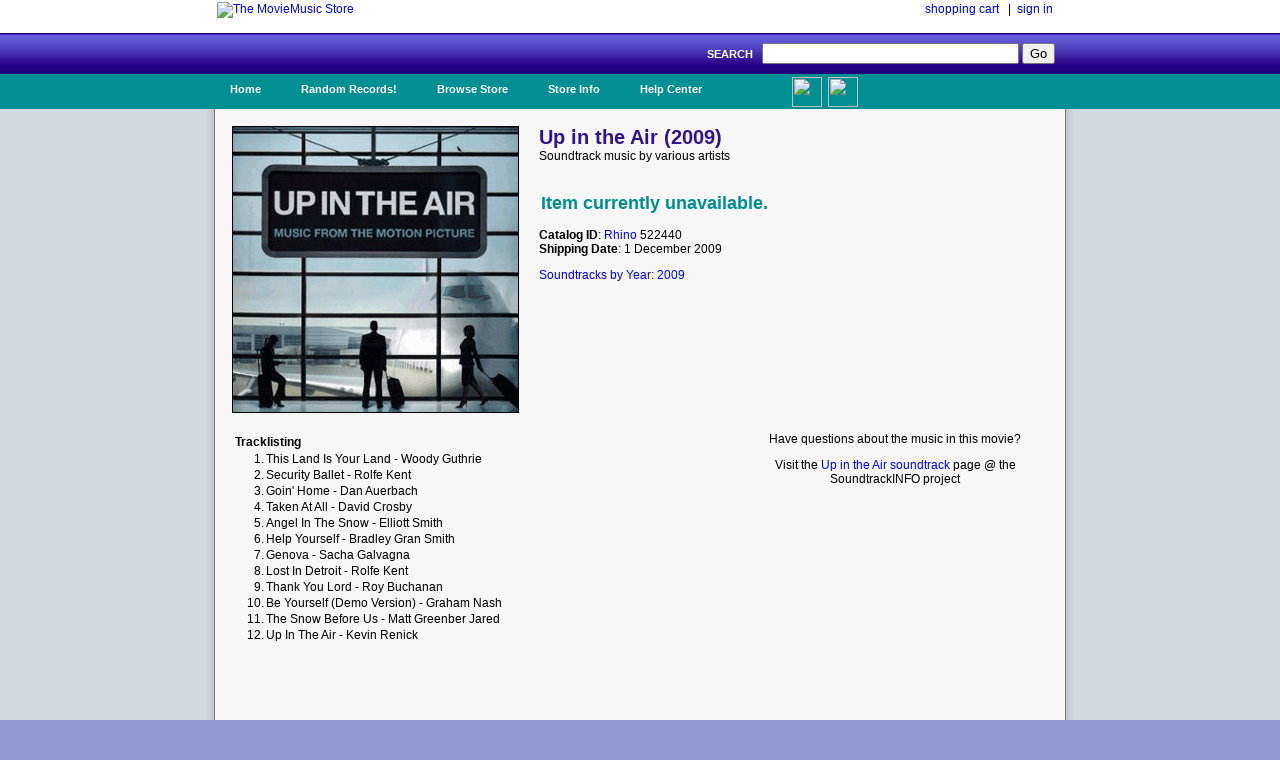

--- FILE ---
content_type: text/html; charset=UTF-8
request_url: https://www.moviemusic.com/soundtrack/M07394/upintheair/
body_size: 2951
content:
<!DOCTYPE HTML PUBLIC "-//W3C//DTD HTML 4.01//EN" "http://www.w3.org/TR/html4/strict.dtd">

 

<HTML xmlns="http://www.w3.org/1999/xhtml" xmlns:fb="http://ogp.me/ns/fb#">
<HEAD>
<meta name="description" content="Up in the Air soundtrack CD details and availability.  Movie music by various artists.  $1 shipping on qualified orders.">
<meta name="keywords" content="Up in the Air, soundtrack, various artists, the year 2009, movie, music, CD">
<TITLE>Up in the Air Soundtrack (2009)</TITLE>
<link rel="stylesheet" type="text/css" href="/inc/header.css" >
<meta property="fb:app_id" content="103469273070088" />
<meta property="og:title" content="Up in the Air soundtrack" />
<meta property="og:type" content="website" />
<meta property="og:image" content="https://www.moviemusic.com/imgcover/285/upintheair.gif" />
<meta property="og:url"  content="https://www.moviemusic.com/soundtrack/M07394/upintheair/" />
<meta property="og:description" content="Up in the Air soundtrack CD details and availability.  Movie music by various artists." />
</HEAD>
<BODY>
<div id="fb-root"></div>
<script>
      window.fbAsyncInit = function() {
        FB.init({
          appId      : '103469273070088', // App ID
          channelUrl : '//www.moviemusic.com/md_rw/channel.html', // Channel File
          status     : true, // check login status
          cookie     : true, // enable cookies to allow the server to access the session
          xfbml      : true  // parse XFBML
        });
      };

      (function(d){
         var js, id = 'facebook-jssdk', ref = d.getElementsByTagName('script')[0];
         if (d.getElementById(id)) {return;}
         js = d.createElement('script'); js.id = id; js.async = true;
         js.src = "//connect.facebook.net/en_US/all.js";
         ref.parentNode.insertBefore(js, ref);
       }(document));
      </script>
<div id="top">
<ul>
<table class="top">
<tr>
<td class="top-left"><a href="https://www.moviemusic.com/"><img src="/imgshack/mmstore.gif" alt="The MovieMusic Store"></a></td>
<td class="top-right"><a href="https://www.moviemusic.com/shoppingcart/">shopping cart</a> &nbsp;&nbsp;|&nbsp;&nbsp;<a href="https://www.moviemusic.com/myaccount/signin/">sign in</a>
</td>
</tr>
</table>
</ul>
</div>
<div id="srchbar">
<ul>
<form method="post" action="https://www.moviemusic.com/search/results/">SEARCH &nbsp;
<input type="text"   name="query"  size="30" maxlength="30">
<input type="submit" name="submit" value="Go">
<!-- add hidden text type; an IE bug fix where form is not submitted with only one text type and one submit button-->
<div style="display:none"><input type="text" name="hiddenText"/></div>
</form>
</ul>
</div>
<div id="nav">
<ul>
<li><a href="https://www.moviemusic.com/">Home</a></li>
<li><a href="https://www.moviemusic.com/search/" title="Random Records">Random Records!</a>
<ul>
<li class="ost"><a href="https://www.moviemusic.com/soundtrack/M00361/conanthedestroyer/"><img height=60 width=60 src="/imgcover/60/conanthedestroyer.gif"><br>Conan the Destroyer</a></li>
<li class="ost"><a href="https://www.moviemusic.com/soundtrack/M09810/warlock/"><img height=60 width=60 src="/imgcover/60/warlock.gif"><br>Warlock</a></li>
<li class="ost"><a href="https://www.moviemusic.com/soundtrack/M08293/underworldawakening-score/"><img height=60 width=60 src="/imgcover/60/underworldawakening-score.gif"><br>Underworld Awakening (score)</a></li>
<li class="ost"><a href="https://www.moviemusic.com/soundtrack/M01110/muppettreasureisland/"><img height=60 width=60 src="/imgcover/60/muppettreasureisland.gif"><br>Muppet Treasure Island</a></li>
<li class="ost"><a href="https://www.moviemusic.com/soundtrack/M04629/saw/"><img height=60 width=60 src="/imgcover/60/saw.gif"><br>Saw</a></li>
<li><a href="https://www.moviemusic.com/search/" title="go to search">... search more</a></li>
</ul>
</li>
<li><a href="https://www.moviemusic.com/">Browse Store</a>
<span><ul>
<li><a href="https://www.moviemusic.com/search/new-movie-soundtracks/" title="New Movie Soundtracks">New Soundtrack CDs</a></li>
<li><a href="https://www.moviemusic.com/search/top-selling-movie-soundtracks/" title="Top Selling Movie Soundtracks">Top Sellers</a></li>
<li><a href="https://www.moviemusic.com/search/low-price-soundtracks/" title="Low Price CDs">Low Price New CDs</a></li>
<li><a href="https://www.moviemusic.com/search/used-movie-soundtracks/" title="Used Movie Soundtracks">Used CDs</a></li>
<li><a href="https://www.moviemusic.com/search/movie-soundtrack-compilations/" title="Movie Soundtrack Compilations">Soundtrack Compilations</a></li>
<li><a href="https://www.moviemusic.com/search/movie-soundtrack-score-composers/" title="Movie Soundtrack Score Composers">Score Composers</a></li>
<li><a href="https://www.moviemusic.com/search/movie-soundtrack-labels/" title="Movie Soundtrack Labels">Soundtrack Labels</a></li>
<li><a href="https://www.moviemusic.com/search/soundtracks-by-year/" title="Soundtracks by Year">Soundtracks by Year</a></li>
<li><a href="https://www.moviemusic.com/search/" title="Detail Search Page">... detailed search page</a></li>
</ul>
</span>
</li>
<li><a href="https://www.moviemusic.com/info/about/">Store Info</a>
<ul>
<li><a href="https://www.moviemusic.com/info/happyhappy/" title="Happy Customers">Happy Customers!</a></li>
<li><a href="https://www.moviemusic.com/info/onedollar/" title="Dollar Shipping">$1 Shipping</a></li>
<li><a href="https://www.moviemusic.com/info/paymentmethods/" title="Accepted Payment Methods">Accepted Payment Methods</a></li>
<li><a href="https://www.moviemusic.com/info/safeshopping/" title="Safe Shopping">Safe Shopping Guarantee</a></li>
<li><a href="https://www.moviemusic.com/info/shiprates/" title="Shipping Rates">Shipping Rates & Policies</a></li>
<li><a href="https://www.moviemusic.com/info/privacypolicy/" title="Our Privacy Policy">Our Privacy Policy</a></li>
<li><a href="https://www.moviemusic.com/info/about/" title="About Us">About Us</a></li>
</ul>
</li>
<li><a href="https://www.moviemusic.com/help/contact/">Help Center</a>
<ul>
<li><a href="https://www.moviemusic.com/help/myaccount/" title="My Account Help">My Account</a></li>
<li><a href="https://www.moviemusic.com/help/how2order/" title="How To Order">How to Order</a></li>
<li><a href="https://www.moviemusic.com/help/searchtips/" title="Search Tips">Search Tips</a></li>
<li><a href="https://www.moviemusic.com/help/returnpolicy/" title="Return/Refund Policy">Return/Refund Policy</a></li>
<li><a href="https://www.moviemusic.com/help/cancelorder/" title="Cancelling Your Order">Cancelling Your Order</a></li>
<li><a href="https://www.moviemusic.com/help/contact/" title="Contact the Store">Contact the Store</a></li>
</ul>
</li>
<ul><li class="fb"><a href="http://www.facebook.com/theMovieMusicStore"><img height=30 width=30 src="/imgshack/fb.png">Like Us!</a></li></ul>
<ul><li class="tw"><a href="http://www.twitter.com/moviemusicstore"><img height=30 width=30 src="/imgshack/tw.png">Follow Us!</a></li></ul>
</ul>
</div>
<div id="content">
<ul>
<table class="product">
<tr>
<td class="left"><img src="/imgcover/285/upintheair.gif"></td>
<td class="right"><h1>Up in the Air (2009)</h1>
Soundtrack music by various artists<p><p>
<table class="addtocart">
<tr><td colspan="5">&nbsp;<br></td></tr><tr><td colspan="5"><h2>Item currently unavailable.</h2></td></tr>
</table>
<p><b>Catalog ID</b>: <a href="https://www.moviemusic.com/label/L52/Rhino/">Rhino</a> 522440
<br><b>Shipping Date</b>: 1 December 2009
<p><a href="https://www.moviemusic.com/search/soundtracks-by-year-2009/">Soundtracks by Year: 2009</a>
</td>
</tr>
</table>
<table class="product">
<tr>
<td class="right">
<table class="tracklisting">
<tr><th colspan="2">Tracklisting</td></tr>
<tr><td class="tr-left">1.</td><td class="tr-right">This Land Is Your Land - Woody Guthrie </td></tr>
<tr><td class="tr-left">2.</td><td class="tr-right">Security Ballet - Rolfe Kent </td></tr>
<tr><td class="tr-left">3.</td><td class="tr-right">Goin' Home - Dan Auerbach </td></tr>
<tr><td class="tr-left">4.</td><td class="tr-right">Taken At All - David Crosby </td></tr>
<tr><td class="tr-left">5.</td><td class="tr-right">Angel In The Snow - Elliott Smith </td></tr>
<tr><td class="tr-left">6.</td><td class="tr-right">Help Yourself - Bradley Gran Smith </td></tr>
<tr><td class="tr-left">7.</td><td class="tr-right">Genova - Sacha Galvagna </td></tr>
<tr><td class="tr-left">8.</td><td class="tr-right">Lost In Detroit - Rolfe Kent </td></tr>
<tr><td class="tr-left">9.</td><td class="tr-right">Thank You Lord - Roy Buchanan </td></tr>
<tr><td class="tr-left">10.</td><td class="tr-right">Be Yourself (Demo Version) - Graham Nash </td></tr>
<tr><td class="tr-left">11.</td><td class="tr-right">The Snow Before Us - Matt Greenber Jared </td></tr>
<tr><td class="tr-left">12.</td><td class="tr-right">Up In The Air - Kevin Renick </td></tr>
</table>
</td>
<td class="left">
Have questions about the music in this movie?<p>
Visit the <a href="http://www.soundtrackinfo.com/OST/upintheair/">Up in the Air soundtrack</a> page @ the SoundtrackINFO project
<p>&nbsp;
<p><div class="fb-like-box" data-href="https://www.facebook.com/theMovieMusicStore" data-width="375" data-height="75" data-border-color="#F6F6F6" data-show-faces="false" data-stream="false" data-header="true"></div>
<p><div class="fb-comments" data-href="https://www.moviemusic.com/soundtrack/M07394/upintheair/" data-num-posts="3" data-width="375"></div>
</td>
</tr>
</table>
<br>
</ul>
</div>
<div id="srchbar">
	<ul>
		&#169; 1998-2025, The MovieMusic Company. 415 N Pennsylvania Ave #4111. Roswell, New Mexico USA
	</ul>
</div>

</BODY></HTML>